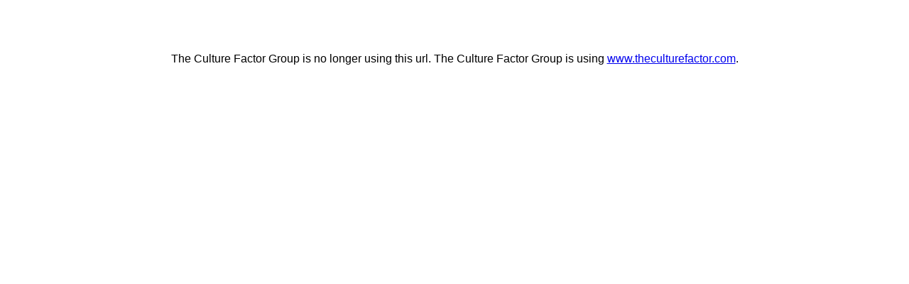

--- FILE ---
content_type: text/html;charset=UTF-8
request_url: https://www.hofstede-insights.com/author/hofstedeinsights/
body_size: 115
content:

    <!DOCTYPE html>
    <html lang="en">
    <head>
        <meta charset="UTF-8">
        <meta name="viewport" content="width=device-width, initial-scale=1.0">
        <title>Notice</title>
        <style>
            body { font-family: sans-serif; text-align: center; padding: 50px; }
            h1 { color: #333; }
        </style>
    </head>
    <body>
        <p>The Culture Factor Group is no longer using this url. The Culture Factor Group is using <a href="https://www.theculturefactor.com">www.theculturefactor.com</a>.</p>
    </body>
    </html>
    